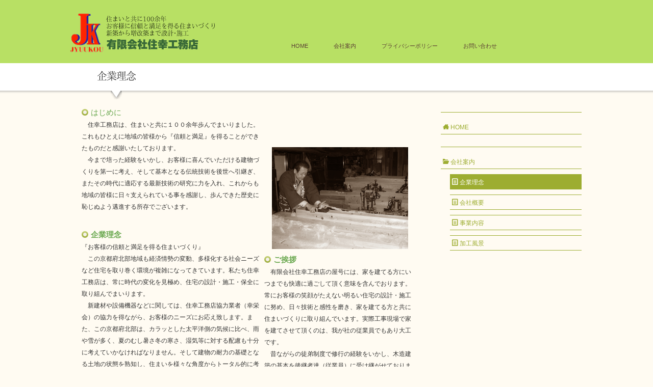

--- FILE ---
content_type: text/html
request_url: http://jyuukou.co.jp/Profile/profile.html
body_size: 16651
content:
<!DOCTYPE html>
<html lang="ja-JP">
<head>
<meta http-equiv="X-UA-Compatible" content="IE=EmulateIE10" />
<meta http-equiv="content-type" content="text/html; charset=UTF-8" />

<meta name="robots" content="index" />
<meta name="keywords" content="住幸工務店, 京都府舞鶴市の工務店, 福井県高浜町の工務店, 宮津市の工務店, 綾部市の工務店, 福知山市の工務店, 京都北部の工務店, 舞鶴市のリフォーム会社, 現場ブログ,工事現場進捗状況報告,地域密着工務店, 新築, 増改築, 大工育成塾受入工務店, HPシステム加盟店, エコ省エネ住宅, ローコスト住宅, 木造軸組工法, フリープラン住宅, 高断熱・高気密・高耐震住宅, オール電化住宅" />
<meta name="description" content="住まいと共に100余年 お客様に信頼と満足を得る住まいづくり 新築から増改築まで設計・施工 有限会社住幸工務店 京都府舞鶴市字京田373番地 TEL0773-76-4569" />



<meta property="og:title" content="会社案内" />
<meta property="og:type" content="website" />
<meta property="og:image" content="http:///bdflashinfo/thumbnail.png" />
<meta property="og:url" content="http://Profile/profile.html" />
<meta property="og:site_name" content="有限会社住幸工務店" />
<meta property="og:description" content="住まいと共に100余年 お客様に信頼と満足を得る住まいづくり 新築から増改築まで設計・施工 有限会社住幸工務店 京都府舞鶴市字京田373番地 TEL0773-76-4569" />

<link rel="canonical" href="http://Profile/profile.html" />

<title>会社案内</title>

<link rel="stylesheet" type="text/css" href="../_module/layout/style.css" id="layout-css" />
<link rel="stylesheet" type="text/css" href="../_module/layout/_else.css" id="options-css" />
<link rel="stylesheet" type="text/css" href="../_module/theme/default08/style.css" id="theme-css" />
<link rel="stylesheet" type="text/css" href="profile.css?1599208838035c0100" id="page-css" />


<script type="text/javascript" src="../_module/js/script.js?rs=0,l=1,t=default08,f=g,fs=m,c=026a" charset="utf-8" id="script-js"></script>
<script type="text/javascript">
<!--
var bdCssNames = {"area":["_cssskin/_area_side_a.css", "_cssskin/_area_billboard.css", "_cssskin/_area_main.css", "_cssskin/_area_header.css", "_cssskin/_area_side_b.css", "_cssskin/_area_footer.css"],
"block":["_cssskin/_block_footer.css", "_cssskin/_block_header.css", "_cssskin/_block_side_a.css", "_cssskin/_block_side_b.css", "_cssskin/_block_main_about.css", "_cssskin/_block_billboard.css"]}
//-->
</script>
<!-- custom_tags_start -->
<script type="text/javascript">
</script>
<!-- custom_tags_end -->

<!-- analytics_tags_position -->
</head>
<body id="L02" class="ML00" data-type="bind">
<div id="page" class="thunder-bg"><div class="wind-bg">
<noscript><div id="no-script"><img src="../_module/js/parts/noscript.gif" width="600" height="30" alt="Enable JavaScript in your browser. このウェブサイトはJavaScriptをオンにしてご覧下さい。" /><br /></div></noscript>

<div id="area-header" class="area noskin cssskin-_area_header" data-float="false"><div class="wrap">
<div class="atl"></div><div class="atr"></div><div class="atc"></div><div class="amm"><div class="aml"></div><div class="amr"></div><div class="amc">
<div id="bk1267" class="block asymm cssskin-_block_header bd-sm-expert"><div class="wider-2"><div class="simple skin-1 type-1"><div class="lhm">
<div class="column set-l">
<p><span class="img  noborder"><a href="../index.html" data-pid="122"><img src="../_src/4046/sign.png" width="330" height="108" alt="Larutan"/></a></span></p></div>
<div class="column set-r">
<div class="menuh" data-template="menufBlue">





<div class="menu-b"><ul class="none"><li class="li1 top"><a href="../index.html" data-pid="122" class="mn1">HOME</a></li><li class="li1 "><a href="profile.html" data-mypid="123" class="mn1 cr">会社案内</a></li><li class="li1 "><a href="../Others/policy.html" data-pid="209" class="mn1">プライバシーポリシー</a></li><li class="li1 "><a href="mailto:jyuukou@deluxe.ocn.ne.jp" class="mn1">お問い合わせ</a></li><li class="li1 btm"><span class="mn1 nolink">　　　　　　　　　　　</span></li></ul></div></div>
</div></div></div></div></div>
</div></div><div class="abl"></div><div class="abr"></div><div class="abc"></div></div></div>

<div id="area-billboard" class="area noskin cssskin-_area_billboard"><div class="wrap">
<div class="atl"></div><div class="atr"></div><div class="atc"></div><div class="amm"><div class="aml"></div><div class="amr"></div><div class="amc">
<div id="bk1268" class="block plain cssskin-_block_billboard bd-sm-expert"><div class="col-2"><div class="simple skin-1 type-1"><div class="lhm">
<div class="column set-1">
<p><span class="img"><img src="../_src/2810/sign.png" width="300" height="71" alt="ラルタンについて"/></span></p></div>
</div></div></div></div>
</div></div><div class="abl"></div><div class="abr"></div><div class="abc"></div></div></div>

<div id="area-contents" class="area noskin"><div class="wrap">
<div class="atl"></div><div class="atr"></div><div class="atc"></div><div class="amm"><div class="aml c-aml"></div><div class="amr c-amr"></div><div class="amc c-amc">

<div id="main-group"><div class="core">
<div id="area-main" class="area noskin cssskin-_area_main"><div class="wrap">
<div class="atl"></div><div class="atr"></div><div class="atc"></div><div class="amm"><div class="aml"></div><div class="amr"></div><div class="amc">
<div id="bk1269" class="block asymm cssskin-_block_main_about bd-sm-expert"><div class="widel-2 color"><div class="simple skin-9 type-1"><div class="lhm">
<div class="column set-l">
<h4><span style="color:#6aa84f;" class="fsize_l">はじめに</span></h4>
<p><span class="fsize_s">　住幸工務店は、住まいと共に１００余年歩んでまいりました。これもひとえに地域の皆様から『信頼と満足』を得ることができたものだと感謝いたしております。</span><br/><span class="fsize_s">　今まで培った経験をいかし、お客様に喜んでいただける建物づくりを第一に考え、そして基本となる伝統技術を後世へ引継ぎ、またその時代に適応する最新技術の研究に力を入れ、これからも地域の皆様に日々支えられている事を感謝し、歩んできた歴史に恥じぬよう邁進する所存でございます。</span><br/><br/></p>


<h4><span style="color:#6aa84f;" class="fsize_l"><strong>企業理念</strong></span></h4>
<p><span class="fsize_s">『お客様の信頼と満足を得る住まいづくり』</span><br/><span class="fsize_s">　この京都府北部地域も経済情勢の変動、多様化する社会ニーズなど住宅を取り巻く環境が複雑になってきています。私たち住幸工務店は、常に時代の変化を見極め、住宅の設計・施工・保全に取り組んでまいります。</span><br/><span class="fsize_s">　新建材や設備機器などに関しては、住幸工務店協力業者（幸栄会）の協力を得ながら、お客様のニーズにお応え致します。また、この京都府北部は、カラッとした太平洋側の気候に比べ、雨や雪が多く、夏のむし暑さ冬の寒さ、湿気等に対する配慮も十分に考えていかなければなりません。そして建物の耐力の基礎となる土地の状態を熟知し、住まいを様々な角度からトータル的に考え、快適・安全に暮らせる住まいづくりの追求が大切だと考えます。</span><br/><span class="fsize_s">　そういった知識をベースに地域の皆様に信頼と満足を得る住まいづくりに取り組んでまいる所存です。</span><br/><br/></p>




</div>
<div class="column set-r"><p><br/><br/><br/></p>



<p class="ac"><span class="img"><img src="../_src/2811/boss.gif" width="267" height="200" alt=""/></span></p>
<h4><span style="color:#6aa84f;" class="fsize_l"><strong>ご挨拶</strong></span></h4>
<p><span class="fsize_s">　有限会社住幸工務店の屋号には、家を建てる方にいつまでも快適に過ごして頂く意味を含んでおります。常にお客様の笑顔がたえない明るい住宅の設計・施工に努め、日々技術と感性を磨き、家を建てる方と共に住まいづくりに取り組んでいます。実際工事現場で家を建てさせて頂くのは、我が社の従業員でもあり大工です。</span><br/><span class="fsize_s">　昔ながらの徒弟制度で修行の経験をいかし、木造建築の基本を後継者達（従業員）に受け継がせております。若い従業員も細部に至るまで気を遣い丁寧な仕事が出来るようになり、良い従業員（大工職人）に育っています。また、『国家プロジェクト大工育成塾』塾生受け入れ工務店として、若い担い手の育成にも積極的に努めております。私たち住幸工務店は、快適に暮らせる住宅環境のご提案から見積・設計・施工まで一貫した安心の住まいづくりに努めております。</span><br/><br/><br/></p>



</div></div></div></div></div>
</div></div><div class="abl"></div><div class="abr"></div><div class="abc"></div></div></div></div>

<div id="area-side-b" class="area noskin side-group cssskin-_area_side_b" data-float="false"><div class="wrap">
<div class="atl"></div><div class="atr"></div><div class="atc"></div><div class="amm"><div class="aml"></div><div class="amr"></div><div class="amc">

</div></div><div class="abl"></div><div class="abr"></div><div class="abc"></div></div></div></div>

<div id="area-side-a" class="area noskin side-group cssskin-_area_side_a" data-float="false"><div class="wrap">
<div class="atl"></div><div class="atr"></div><div class="atc"></div><div class="amm"><div class="aml"></div><div class="amr"></div><div class="amc">
<div id="bk1270" class="block plain cssskin-_block_side_a bd-sm-expert"><div class="col-1 color"><div class="simple skin-9 type-1"><div class="lhm mgn">
<div class="column set-1">
<div class="menuv">




<div class="menu-a"><ul class="none"><li class="li1"><span style="color:#000000; font-size:small;"><span style="color:#000000; font-size:small;"><a href="../index.html" data-pid="122" class="mn1"><span class="bindicon-home3"></span> HOME</a></span></span></li><li class="li1"><span style="color:#000000; font-size:small;"><span style="color:#000000; font-size:small;"><a href="#" class="mn1"></a></span></span></li><li class="li1"><span style="font-size:small;"><a href="#" class="mn1"><span class="bindicon-folder-open"></span> 会社案内</a></span><ul class="none">
<li class="li2"><a href="#" class="mn2"></a></li>
<li class="li2"><span style="font-size:small;"><a href="profile.html" data-mypid="123" class="mn2 cr"><span class="bindicon-file-text"></span> 企業理念</a></span></li>
<li class="li2"><span style="font-size:small;"><a href="#" class="mn2"></a></span></li>
<li class="li2"><span style="font-size:small;"><a href="../Profile/profile_2.html" data-pid="124" class="mn2"><span class="bindicon-file-text"></span> 会社概要</a></span></li>
<li class="li2"><span style="font-size:small;"><a href="#" class="mn2"></a></span></li>
<li class="li2"><span style="font-size:small;"><a href="../Profile/profile_3.html" data-pid="125" class="mn2"><span class="bindicon-file-text"></span> 事業内容</a></span></li>
<li class="li2"><span style="font-size:small;"><a href="#" class="mn2"></a></span></li>
<li class="li2"><span style="font-size:small;"><a href="../Profile/kakou.html" data-pid="126" class="mn2"><span class="bindicon-file-text"></span> 加工風景</a></span></li>
</ul></li></ul></div></div>
</div>
</div></div></div></div>
</div></div><div class="abl"></div><div class="abr"></div><div class="abc"></div></div></div>

</div></div><div class="abl"></div><div class="abr"></div><div class="abc"></div></div></div>
<div id="blank-footer"></div>
</div></div>

<div id="area-footer" class="area noskin cssskin-_area_footer" data-float="false"><div class="wrap">
<div class="atl"></div><div class="atr"></div><div class="atc"></div><div class="amm"><div class="aml"></div><div class="amr"></div><div class="amc">
<div id="bk1272" class="block plain cssskin-_block_footer bd-sm-expert"><div class="col-5"><div class="simple skin-1 type-1"><div class="lhn">
<div class="column set-1">
<ul class="none">
<li><span style="color:#274e13;"><a href="profile.html" data-mypid="123">会社案内</a></span></li>
<li><span style="color:#274e13;"><a href="../Profile/profile_2.html" data-pid="124">会社概要</a></span></li>
<li><span style="color:#274e13;"><a href="../Profile/profile_3.html" data-pid="125">事業内容</a></span></li>
<li><span style="color:#274e13;"><a href="../Profile/kakou.html" data-pid="126">加工風景</a></span></li>
</ul>
</div>
<div class="column set-2">
<ul class="none">
<li><span style="color:#274e13;"><a href="../Sekou/sekoujirei_g.html" data-pid="127">施工事例【外観】</a></span></li>
<li><span style="color:#274e13;"><a href="../Sekou/sekoujirei_n01.html" data-pid="128">施工事例【内観】</a></span></li>
<li><span style="color:#274e13;"><a href="../Sekou/sekoujirei_t01.html" data-pid="178">施工事例【店舗】</a></span></li>
<li><span style="color:#274e13;"><a href="../Sekou_s/sekoujirei_s.html" data-pid="187">施工事例【その他】</a></span></li>
<li><span style="color:#274e13;"><a href="../kominka/kominka00.html" data-pid="181">古民家再生</a></span></li>
</ul>
</div><div class="column set-3">
<ul class="none">
<li><span style="color:#274e13;"><a href="../Technology1/hpsystem.html" data-pid="196">HPSYSTEMの家 技術と工法</a></span></li>
<li><span style="color:#274e13;"><a href="../Technology2/jibanc.html" data-pid="200">地盤調査</a></span></li>
<li><span style="color:#274e13;"><a href="../Technology2/jiban.html" data-pid="201">地盤改良工事</a></span></li>
<li><span style="color:#274e13;"><a href="../Technology2/kiso.html" data-pid="202">基礎工事</a></span></li>
<li><span style="color:#274e13;"><a href="../Technology2/tatekata.html" data-pid="203">建方ご紹介</a></span></li>
<li><span style="color:#274e13;"><a href="../Technology2/jichinsai.html" data-pid="204">地鎮祭風景</a></span></li>
</ul>
</div><div class="column set-4">
<ul class="none">
<li><span style="color:#274e13;"><a href="../Others/ikusei.html" data-pid="208">国家プロジェクト 大工育成塾</a></span></li>
<li><span style="color:#274e13;"><a href="../Others/eco.html" data-pid="207">京都府産木材認定制度</a></span></li>
<li><span style="color:#274e13;"><a href="../Others/myhome.html" data-pid="205">マイホームできるまでの流れ</a></span></li>
<li><span style="color:#274e13;"><a href="http://jyuukou.co.jp/wordpress" onclick="popup(this.href,this.target,1200,800,1);return false;">工事中現場ご紹介</a></span></li>
</ul>
</div><div class="column set-5">
<ul class="none">
<li><span style="color:#274e13;"><a href="../Others/event01.html" data-pid="206">水廻りわいわいフェア</a></span></li>
<li><span style="color:#274e13;"><a href="../Others/policy.html" data-pid="209">プライバシーポリシー</a></span></li>
<li><span style="color:#274e13;"><a href="mailto:jyuukou@deluxe.ocn.ne.jp">お問い合わせ</a></span></li>
</ul>
</div></div></div></div></div><div id="bk1273" class="block plain cssskin-_block_footer bd-sm-expert"><div class="col-2"><div class="simple skin-1 type-1"><div class="lhm">
<div class="column set-1">
<p><span class="img  noborder"><a href="../index.html" data-pid="122"><img src="../_src/4042/sign.png" width="380" height="25" alt="Larutan"/></a></span><br/><span class="img  noborder"><a href="../index.html" data-pid="122"><img src="../_src/4044/sign.png" width="500" height="18" alt="Larutan"/></a></span></p>
</div>
<div class="column set-2">
<p class="ar"><span class="min"><span class="img  noborder"><a href="../index.html" data-pid="122"><img src="../_src/4045/sign.png" width="400" height="25" alt="Larutan"/></a></span></span><br/><span class="min"><span class="img  noborder"><a href="../index.html" data-pid="122"><img src="../_src/4043/sign.png" width="368" height="18" alt="Larutan"/></a></span></span></p>

</div></div></div></div></div>
</div></div><div class="abl"></div><div class="abr"></div><div class="abc"></div></div></div>
</body>
</html>

--- FILE ---
content_type: text/css
request_url: http://jyuukou.co.jp/Profile/profile.css?1599208838035c0100
body_size: 2851
content:
@charset "utf-8";
/* page setting
--------------------------------------------------------- */
@import '../_cnskin/026a/css/style.css';

#L01 #area-header.noskin,#L02 #area-header.noskin,#L03 #area-header.noskin,#L07 #area-header.noskin,#L08 #area-header.noskin	{ width:1020px;}
#L01 #area-header,#L02 #area-header,#L03 #area-header,#L07 #area-header,#L08 #area-header	{ width:1036px;}
#L01 #area-billboard.noskin,#L02 #area-billboard.noskin,#L03 #area-billboard.noskin,#L07 #area-billboard.noskin,#L08 #area-billboard.noskin	{ width:1020px;}
#L01 #area-billboard,#L02 #area-billboard,#L03 #area-billboard,#L07 #area-billboard,#L08 #area-billboard	{ width:1036px;}
#L01 #area-contents.noskin,#L02 #area-contents.noskin,#L03 #area-contents.noskin,#L07 #area-contents.noskin,#L08 #area-contents.noskin	{ width:1020px;}
#L01 #area-contents,#L02 #area-contents,#L03 #area-contents,#L07 #area-contents,#L08 #area-contents	{ width:1036px;}
#L02 #area-main,#L03 #area-main,#L07 #area-main,#L08 #area-main	{ width:70%;}
#L02 #area-side-a,#L03 #area-side-a,#L07 #area-side-a,#L08 #area-side-a	{ width:29%;}
#L01 #area-footer.noskin,#L02 #area-footer.noskin,#L03 #area-footer.noskin,#L07 #area-footer.noskin,#L08 #area-footer.noskin	{ width:1020px;}
#L01 #area-footer,#L02 #area-footer,#L03 #area-footer,#L07 #area-footer,#L08 #area-footer	{ width:1036px;}

#L04	{ width:1020px; margin:0 auto;}
#L04 #area-contents	{ width:auto;}
#L04 #main-group	{ width:100%; margin-left:-240px;}
#L04 #area-main	{ margin-left:250px;}
#L04 #area-side-a	{ width:240px;}

#L05	{ width:1020px; margin:0 auto;}
#L05 #area-contents	{ width:auto;}
#L05 #main-group	{ width:100%; margin-left:-240px;}
#L05 #main-group .core	{ width:100%; margin-right:-240px;}
#L05 #area-main	{ margin-left:250px; margin-right:250px;}
#L05 #area-side-a	{ width:240px;}
#L05 #area-side-b	{ width:240px;}

#L06	{ width:1020px; margin:0 auto;}
#L06 #area-contents	{ width:auto;}
#L06 #main-group	{ width:100%; margin-right:-240px;}
#L06 #area-main { margin-right:250px;}
#L06 #area-side-a	{ width:240px;}

body { background: #FFFBF2; }
#area-header { background: #B8E064; }
#area-billboard { background: url(../_src/2813/billboard_bg.png) repeat-x left bottom; }


#bk1267 h1, #bk1267 h2, #bk1267 h3, #bk1267 h4, #bk1267 p, #bk1267 p.lead, #bk1267 blockquote, #bk1267 address, #bk1267 li, #bk1267 th, #bk1267 td { line-height:0; }
#bk1267 div.lhm { padding-left: 0px; padding-top: 0px; padding-right: 0px; padding-bottom: 0px;  } 
#bk1269 div.lhm { padding-left: 30px; padding-top: 0px; padding-right: 30px; padding-bottom: 50px;  } 
#bk1272 div.lhn { padding-left: 15px; padding-top: 4px; padding-right: 0px; padding-bottom: 12px;  } 
#bk1273 h1, #bk1273 h2, #bk1273 h3, #bk1273 h4, #bk1273 p, #bk1273 p.lead, #bk1273 blockquote, #bk1273 address, #bk1273 li, #bk1273 th, #bk1273 td { line-height:0; }



--- FILE ---
content_type: text/css
request_url: http://jyuukou.co.jp/_module/layout/printlayout.css
body_size: 1445
content:
@charset "utf-8";
/* printlayout.css　
--------------------------------------------------------- */
@media print	{
	#bind-print-note	{ display:none;}
	#area-print	{ margin:0 auto; padding:0;}
}

#bind-print-note	{
	margin-bottom:20px;
	background:#EEE;
	font-size:80%;
	text-align:center;
}
#bind-print-note form	{
	margin:0 auto;
	padding:10px 20px;
	text-align:left;
}
#bind-print-note input	{ padding:0 5px; font-size:12px; letter-spacing:1px;}
#bind-print-note p	{ text-align:right;}
#no-script	{ margin:0 0 10px 0; text-align:center;}

#area-print #area-header,
#area-print #area-billboard,
#area-print #area-contents,
#area-print #area-main,
#area-print #area-side-a,
#area-print #area-side-b,
#area-print #area-footer	{ position:static; float:none;}
#area-print #blank-footer	{ display:none;}

#area-print	{ margin:0 auto; font-size:90%;}
#area-print #page-title	{ display:block; padding:5px 10px; text-align:right;}
#area-print #page-title span	{ font-weight:normal;}

#area-print .table	{ width:100%;}
#area-print td	{ vertical-align:top;}
*:first-child+html .album .mm,
*:first-child+html .album .mc,
*:first-child+html .album .bindzoom	{ position:static;}

#area-print .menuh .li1	{ margin-right:10px;}
#area-print h2,#area-print h3,#area-print h4,#area-print p,#area-print blockquote,#area-print address	{ padding-bottom:5px;}

#area-print .wind-bg	{ padding-top:0;  background:none;}

#area-print .frill img	{ padding:0; border:0;}

--- FILE ---
content_type: text/css
request_url: http://jyuukou.co.jp/_cnskin/026a/css/theme.css
body_size: 32262
content:
@charset "utf-8";
/* theme setting
--------------------------------------------------------- */

/* ---------- areaframe ---------- */
/*(areaframe-4)*/
.areaframe-4 .atl,.area .areaframe-4 .atl	{ background-image:url(src/areaskin/af4.gif);}	.areaframe-4 .atr,.area .areaframe-4 .atr	{ background-image:url(src/areaskin/af4.gif);}
.areaframe-4 .abl,.area .areaframe-4 .abl	{ background-image:url(src/areaskin/af4.gif);}	.areaframe-4 .abr,.area .areaframe-4 .abr	{ background-image:url(src/areaskin/af4.gif);}
.areaframe-4 .atc,.area .areaframe-4 .atc	{ background-image:url(src/areaskin/af4.gif);}	.areaframe-4 .abc,.area .areaframe-4 .abc	{ background-image:url(src/areaskin/af4.gif);}
.areaframe-4 .aml,.area .areaframe-4 .aml	{ background-image:url(src/areaskin/af4.gif);}	.areaframe-4 .amr,.area .areaframe-4 .amr	{ background-image:url(src/areaskin/af4.gif);}
.areaframe-4 .amc,.area .areaframe-4 .amc	{ background-image:url(src/areaskin/af4.gif);}
/*(areaframe-8)*/
.areaframe-8 .atl,.area .areaframe-8 .atl	{ background-image:url(src/areaskin/af8.gif);}	.areaframe-8 .atr,.area .areaframe-8 .atr	{ background-image:url(src/areaskin/af8.gif);}
.areaframe-8 .abl,.area .areaframe-8 .abl	{ background-image:url(src/areaskin/af8.gif);}	.areaframe-8 .abr,.area .areaframe-8 .abr	{ background-image:url(src/areaskin/af8.gif);}
.areaframe-8 .atc,.area .areaframe-8 .atc	{ background-image:url(src/areaskin/af8.gif);}	.areaframe-8 .abc,.area .areaframe-8 .abc	{ background-image:url(src/areaskin/af8.gif);}
.areaframe-8 .aml,.area .areaframe-8 .aml	{ background-image:url(src/areaskin/af8.gif);}	.areaframe-8 .amr,.area .areaframe-8 .amr	{ background-image:url(src/areaskin/af8.gif);}
.areaframe-8 .amc,.area .areaframe-8 .amc	{ background-image:url(src/areaskin/af8.gif);}

/* ---------- blockframe ---------- */
.frame-1,.frame-2,.frame-3 { margin-bottom:5px;}
.framed .mgn .bmc	{ padding-top:8px; padding-left:10px; padding-right:10px;}
/*(frame-1.#FFF)*/
.type-1 .frame-1 .btl	{ background-image:none;}	.type-1 .frame-1 .btr	{ background-image:none;}
.type-1 .frame-1 .bbl	{ background-image:none;}	.type-1 .frame-1 .bbr	{ background-image:none;}
.type-1 .frame-1 .btc	{ background-image:none;}	.type-1 .frame-1 .bbc	{ background-image:none;}
.type-1 .frame-1 .bml	{ background-image:none;}	.type-1 .frame-1 .bmr	{ background-image:none;}
.type-1 .frame-1 .bmc	{ background-image:none;}
.type-1 .frame-1	{ border:1px solid #E7E7E7;}
/*(frame-1.#000)*/
.type-2 .frame-1 .btl	{ background-image:none;}	.type-2 .frame-1 .btr	{ background-image:none;}
.type-2 .frame-1 .bbl	{ background-image:none;}	.type-2 .frame-1 .bbr	{ background-image:none;}
.type-2 .frame-1 .btc	{ background-image:none;}	.type-2 .frame-1 .bbc	{ background-image:none;}
.type-2 .frame-1 .bml	{ background-image:none;}	.type-2 .frame-1 .bmr	{ background-image:none;}
.type-2 .frame-1 .bmc	{ background-image:none;}
.type-2 .frame-1	{ border:1px solid #202020;}

/*(frame-2.#FFF)*/
.type-1 .frame-2 .btl	{ background-image:url(src/blockskin/share/1_bf2.png);}	.type-1 .frame-2 .btr	{ background-image:url(src/blockskin/share/1_bf2.png);}
.type-1 .frame-2 .bbl	{ background-image:url(src/blockskin/share/1_bf2.png);}	.type-1 .frame-2 .bbr	{ background-image:url(src/blockskin/share/1_bf2.png);}
.type-1 .frame-2 .btc	{ background-image:url(src/blockskin/share/1_bf2.png);}	.type-1 .frame-2 .bbc	{ background-image:url(src/blockskin/share/1_bf2.png);}
.type-1 .frame-2 .bml	{ background-image:url(src/blockskin/share/1_bf2.png);}	.type-1 .frame-2 .bmr	{ background-image:url(src/blockskin/share/1_bf2.png);}
.type-1 .frame-2 .bmc	{ background-image:url(src/blockskin/share/1_bf2.png);}
/*(frame-2.#000)*/
.type-2 .frame-2 .btl	{ background-image:url(src/blockskin/share/2_bf2.png);}	.type-2 .frame-2 .btr	{ background-image:url(src/blockskin/share/2_bf2.png);}
.type-2 .frame-2 .bbl	{ background-image:url(src/blockskin/share/2_bf2.png);}	.type-2 .frame-2 .bbr	{ background-image:url(src/blockskin/share/2_bf2.png);}
.type-2 .frame-2 .btc	{ background-image:url(src/blockskin/share/2_bf2.png);}	.type-2 .frame-2 .bbc	{ background-image:url(src/blockskin/share/2_bf2.png);}
.type-2 .frame-2 .bml	{ background-image:url(src/blockskin/share/2_bf2.png);}	.type-2 .frame-2 .bmr	{ background-image:url(src/blockskin/share/2_bf2.png);}
.type-2 .frame-2 .bmc	{ background-image:url(src/blockskin/share/2_bf2.png);}

/*(frame-3.#FFF)*/
.type-1 .frame-3 .btl	{ background-image:url(src/blockskin/share/1_bf3.gif);}	.type-1 .frame-3 .btr	{ background-image:url(src/blockskin/share/1_bf3.gif);}
.type-1 .frame-3 .bbl	{ background-image:url(src/blockskin/share/1_bf3.gif);}	.type-1 .frame-3 .bbr	{ background-image:url(src/blockskin/share/1_bf3.gif);}
.type-1 .frame-3 .btc	{ background-image:url(src/blockskin/share/1_bf3.gif);}	.type-1 .frame-3 .bbc	{ background-image:url(src/blockskin/share/1_bf3.gif);}
.type-1 .frame-3 .bml	{ background:#F1F1F1 url(src/blockskin/share/1_bf3.gif);}	.type-1 .frame-3 .bmr	{ background:#F1F1F1 url(src/blockskin/share/1_bf3.gif);}
.type-1 .frame-3 .bmc	{ background:#F1F1F1 url(src/blockskin/share/1_bf3.gif);}
/*(frame-3.#000)*/
.type-2 .frame-3 .btl	{ background-image:url(src/blockskin/share/2_bf3.gif);}	.type-2 .frame-3 .btr	{ background-image:url(src/blockskin/share/2_bf3.gif);}
.type-2 .frame-3 .bbl	{ background-image:url(src/blockskin/share/2_bf3.gif);}	.type-2 .frame-3 .bbr	{ background-image:url(src/blockskin/share/2_bf3.gif);}
.type-2 .frame-3 .btc	{ background-image:url(src/blockskin/share/2_bf3.gif);}	.type-2 .frame-3 .bbc	{ background-image:url(src/blockskin/share/2_bf3.gif);}
.type-2 .frame-3 .bml	{ background:#F1F1F1 url(src/blockskin/share/2_bf3.gif);}	.type-2 .frame-3 .bmr	{ background:#F1F1F1 url(src/blockskin/share/2_bf3.gif);}
.type-2 .frame-3 .bmc	{ background:#F1F1F1 url(src/blockskin/share/2_bf3.gif);}

/* ---------- pageparts ---------- */
/* :moviebutton */
/*(#FFF)*/
.type-1 a.movieButton	{ margin-bottom:5px; padding:10px 0 10px 10px; border:0; background:url(src/blockskin/share/1_ic_bdmovie_l.png) no-repeat;}
.type-1 a.movieButton span	{ padding:10px 15px 10px 5px; background:url(src/blockskin/share/1_ic_bdmovie_r.png) no-repeat right top; color:#FFF; font-weight:normal;}
.type-1 a.movieButton:hover	{ background:url(src/blockskin/share/1_ic_bdmovie_l_on.png) no-repeat;}
.type-1 a.movieButton:hover span	{ background:url(src/blockskin/share/1_ic_bdmovie_r_on.png) no-repeat right top; color:#FFF;}
*:first-child+html .type-1 a.movieButton	{ padding:0 0 10px 0;}/*forIE7*/
*:first-child+html .type-1 a.movieButton span	{ margin:0 0 0 10px;}
/*(#000)*/
.type-2 a.movieButton	{ margin-bottom:5px; padding:10px 0 10px 10px; border:0; background:url(src/blockskin/share/1_ic_bdmovie_l.png) no-repeat;}
.type-2 a.movieButton span	{ padding:10px 15px 10px 5px; background:url(src/blockskin/share/1_ic_bdmovie_r.png) no-repeat right top; color:#FFF; font-weight:normal;}
.type-2 a.movieButton:hover	{ background:url(src/blockskin/share/1_ic_bdmovie_l_on.png) no-repeat;}
.type-2 a.movieButton:hover span	{ background:url(src/blockskin/share/1_ic_bdmovie_r_on.png) no-repeat right top; color:#FFF;}
*:first-child+html .type-2 a.movieButton	{ padding:0 0 10px 0;}/*forIE7*/
*:first-child+html .type-2 a.movieButton span	{ margin:0 0 0 10px;}

/* :bdset-2 */
/*(#FFF)*/
.type-1 .bdset-2 .bdprint a,.type-1 .bdset-2 .bdtext a	{ width:44px; height:16px; margin-right:0; border:0; background-color:transparent;}
.type-1 .bdset-2 .bdprint a	{ margin-right:0; background-image:url(src/blockskin/share/1_ic_bdprint2.png);}
.type-1 .bdset-2 .bdtext a.size-l	{ width:18px; margin-right:0; background-image:url(src/blockskin/share/1_ic_bdtext2_l.png);}
.type-1 .bdset-2 .bdtext a.size-m	{ width:18px; margin-right:0; background-image:url(src/blockskin/share/1_ic_bdtext2_m.png);}
.type-1 .bdset-2 .bdtext a.size-s	{ width:18px; margin-right:0; background-image:url(src/blockskin/share/1_ic_bdtext2_s.png);}
.type-1 .bdset-2 .bdprint a:hover	{ background-color:transparent; background-image:url(src/blockskin/share/1_ic_bdprint2_on.png);}
.type-1 .bdset-2 .bdtext a.size-l:hover	{ background-color:transparent; background-image:url(src/blockskin/share/1_ic_bdtext2_l_on.png);}
.type-1 .bdset-2 .bdtext a.size-m:hover	{ background-color:transparent; background-image:url(src/blockskin/share/1_ic_bdtext2_m_on.png);}
.type-1 .bdset-2 .bdtext a.size-s:hover	{ background-color:transparent; background-image:url(src/blockskin/share/1_ic_bdtext2_s_on.png);}
/*(#000)*/
.type-2 .bdset-2 .bdprint a,.type-2 .bdset-2 .bdtext a	{ width:44px; height:16px; margin-right:0; border:0; background-color:transparent;}
.type-2 .bdset-2 .bdprint a	{ margin-right:0; background-image:url(src/blockskin/share/1_ic_bdprint2.png);}
.type-2 .bdset-2 .bdtext a.size-l	{ width:18px; margin-right:0; background-image:url(src/blockskin/share/1_ic_bdtext2_l.png);}
.type-2 .bdset-2 .bdtext a.size-m	{ width:18px; margin-right:0; background-image:url(src/blockskin/share/1_ic_bdtext2_m.png);}
.type-2 .bdset-2 .bdtext a.size-s	{ width:18px; margin-right:0; background-image:url(src/blockskin/share/1_ic_bdtext2_s.png);}
.type-2 .bdset-2 .bdprint a:hover	{ background-color:transparent; background-image:url(src/blockskin/share/1_ic_bdprint2_on.png);}
.type-2 .bdset-2 .bdtext a.size-l:hover	{ background-color:transparent; background-image:url(src/blockskin/share/1_ic_bdtext2_l_on.png);}
.type-2 .bdset-2 .bdtext a.size-m:hover	{ background-color:transparent; background-image:url(src/blockskin/share/1_ic_bdtext2_m_on.png);}
.type-2 .bdset-2 .bdtext a.size-s:hover	{ background-color:transparent; background-image:url(src/blockskin/share/1_ic_bdtext2_s_on.png);}

/* :breadcrumb-1 */
/*(#FFF)*/
.type-1 .breadcrumb-1 a,.type-1 .breadcrumb-1 a:visited	{ display:inline-block; height:15px; padding:2px 5px 2px 10px; background:url(src/blockskin/share/1_ic_breadcrumb.png) no-repeat; border:0; color:#FFF;}
.type-1 .breadcrumb-1 a:hover	{ color:#000;}
.type-1 .breadcrumb-1 em	{ display:inline-block; height:15px; padding:2px 5px 2px 20px; background:url(src/blockskin/share/1_ic_breadcrumb_cr.png) no-repeat; color:#404040;}
.type-1 .breadcrumb-1 span	{ display:none;}
/*(#000)*/
.type-2 .breadcrumb-1 a,.type-2 .breadcrumb-1 a:visited	{ display:inline-block; height:15px; padding:2px 5px 2px 10px; background:url(src/blockskin/share/1_ic_breadcrumb.png) no-repeat; border:0; color:#FFF;}
.type-2 .breadcrumb-1 a:hover	{ color:#000;}
.type-2 .breadcrumb-1 em	{ display:inline-block; height:15px; padding:2px 5px 2px 20px; background:url(src/blockskin/share/1_ic_breadcrumb_cr.png) no-repeat; color:#FFF;}
.type-2 .breadcrumb-1 span	{ display:none;}

/* :link-top */
.link-top,.link-top:hover	{ display:inline-block; height:9px;}/*forSafari3IE7*/
/*(#FFF)*/
.type-1 .link-top,.type-1 .link-top:hover	{ padding-right:52px; border-width:0; background:transparent url(src/blockskin/share/1_ic_linktop.png) no-repeat right top;}
.type-1 .link-top span	{ display:none;}
/*(#000)*/
.type-2 .link-top,.type-2 .link-top:hover	{ padding-right:52px; border-width:0; background:transparent url(src/blockskin/share/1_ic_linktop.png) no-repeat right top;}
.type-2 .link-top span	{ display:none;}

/* :pagenavigation */
/*(#FFF)*/
.type-1 .bdnavi-numbers2	{ display:block; line-height:1;}
.type-1 .bdnavi-numbers2 a,
.type-1 .bdnavi-numbers2 a:visited,
.type-1 .bdnavi-numbers2 a:hover	{ border-bottom:0; background-color:transparent;}
.type-1 .bdnavi-numbers2 span.num	{ padding:0 5px;}
.type-1 .bdnavi-numbers2 span.num span	{ padding:0 0 4px 0; border-bottom:0px solid #5b3f34; background:url(src/blockskin/share/1_ic_bdnavi_cr.png) no-repeat left bottom; color:#404040;}
.type-1 .bdnavi-numbers2 a span.num span	{ padding:0 0 4px 0; border-bottom:0; background:none; color:#404040;}
.type-1 .bdnavi-numbers2 a:hover span.num span	{ padding:0 0 1px 0; border-bottom:1px solid #5b3f34; background:none; color:#404040;}
/*(#000)*/
.type-2 .bdnavi-numbers2	{ display:block; line-height:1;}
.type-2 .bdnavi-numbers2 a,
.type-2 .bdnavi-numbers2 a:visited,
.type-2 .bdnavi-numbers2 a:hover	{ border-bottom:0; background-color:transparent;}
.type-2 .bdnavi-numbers2 span.num	{ padding:0 5px;}
.type-2 .bdnavi-numbers2 span.num span	{ padding:0 0 4px 0; border-bottom:0px solid #5b3f34; background:url(src/blockskin/share/1_ic_bdnavi_cr.png) no-repeat left bottom; color:#FFF;}
.type-2 .bdnavi-numbers2 a span.num span	{ padding:0 0 4px 0; border-bottom:0; background:none; color:#FFF;}
.type-2 .bdnavi-numbers2 a:hover span.num span	{ padding:0 0 1px 0; border-bottom:1px solid #5b3f34; background:none; color:#FFF;}

/* :picture decoration */
/*(#FFF)*/
.type-1 .frill img	{ padding:0 !important; border:1px solid #5b3f34 !important; background:none;}
.type-1 .frill a:hover img	{ padding:0 !important; border-color:#D0D0D0 !important;}
/*(#000)*/
.type-2 .frill img	{ padding:0; border:1px solid #5b3f34 !important; background:none;}
.type-2 .frill a:hover img	{ padding:0 !important; border-color:#4E4E4E !important;}

/* ---------- contents ---------- */
/* ---------- skin-1 simple (#FFF) ---------- */
/*(0-1)*/
.skin-1 a	{ border-bottom:none; color:#5b3f34;}
.skin-1 a:visited	{ border-bottom:1px solid #5b3f34; color:#5b3f34;}
.skin-1 a:hover	{ border:0; color:#98d31d; border:0; background-color:transparent;}
.skin-1 span.img a	{ border:0; background:none;}
.skin-1 span.img a:hover,.skin-1 span.img a:hover img	{ border:0; background:#5b3f34;}
.skin-1 p,.skin-1 div.kakomi,.skin-1 blockquote,.skin-1 ul,.skin-1 ol { padding-bottom:16px; color:#404040;}
.skin-1 p,.skin-1 li,.skin-1 .lined dt,.skin-1 .tabular th,.skin-1 .bubble th,.album .skin-1 td.cmc,.album .skin-1 .img .mc	{ color:#5b3f34;}
.skin-1 .affix,.skin-1 .lined .affix	{ color:#666;}
.skin-1 p.lead	{ color:#99d333; font-weight:normal; padding-bottom: 8px;}
/*(0-2)*/
.skin-1 .disc	{ margin:0;}
.skin-1 .disc li,.skin-1 li .disc li	{ padding: 0 0 2%; background:none; list-style-type:none;}
.skin-1 .disc li li	{ padding-left:5px; background:none;}
.skin-1 .none li,.skin-1 li .none li	{ background-image:none;}
/*(0-3)*/
.skin-1 .hr	{ height:0; padding-bottom:16px; background-image:url(src/blockskin/skin-1/hr.gif);}
/*(1)*/
.skin-1 .h2	{ padding-bottom:25px;}
.skin-1 h2	{ padding-bottom:13px; border-bottom:1px solid #dae6c4; color:#5b3f34; font-weight:normal;}
/*(2)*/
.skin-1 .h3	{ padding-bottom:18px;}
.skin-1 h3	{ padding:0; background:none; color:#5b3f34; margin:0;}
.skin-1 h3,.skin-1 h3 a	{ color:#404040; font-weight:normal;}
/*(3)*/
.skin-1 h4	{ padding-bottom:12px; color:#5b3f34; font-weight:bold;}
/*(4)*/
/*(5)*/
.skin-1 .blockquote	{ display:block; margin-left:30px; padding:14px 16px; background:#5b3f34; color:#FFF;}
/*(6)*/
.skin-1 p.kakomi	{ margin-left:30px; padding:14px 16px; border:1px solid #5b3f34; background-color:#FFF;}
/*(7)*/
.skin-1 p.note	{ padding-left:6px; background:url(src/blockskin/skin-1/note.png) no-repeat left 4px; color:#6D6D6D;}
/*(8)*/
.skin-1 address	{ color:#6D6D6D;}
/*(9-1)*/
.skin-1 .lined	{ margin:0; padding: 3% 5% 5%; background-color: #FFF;}
.skin-1 .indent td	{ width:77%;}
.skin-1 .lined dt	{ border-bottom: 0 none; font-weight: normal; padding: 5px 0 0; color: #5b3f34 !important;}
.skin-1 .lined dd	{ padding:3px 0 10px 0; margin-left: 0px; color: #5b3f34 !important;}
.skin-1 .lined .affix	{ margin-top:4px;}
* html .skin-1 .lined dt	{ padding-top:10px; padding-bottom:8px;}
* html .skin-1 .lined dd	{ padding:10px 0;}
* html .skin-1 .lined .affix	{ margin-top:10px; margin-left:15px;}
/*(9-2)*/
.skin-1 .tabular	{ margin:0;}
.skin-1 .tabular .table	{ border-top:1px solid #CECECE; border-left:1px solid #CECECE;}
.skin-1 .tabular th,.skin-1 .tabular td	{ border-right:1px solid #CECECE; border-bottom:1px solid #CECECE; background:#F0F0F0;}
.skin-1 .tabular th	{ padding:10px 15px;}
.skin-1 .tabular td	{ padding-bottom:10px;}
.skin-1 .tabular .balloon	{ margin:10px 15px 0px 15px;}
.skin-1 .tabular .affix	{ margin-left:15px; padding-bottom:0;}
/*(9-3)*/
.skin-1 .bubble	{ margin:0;}
.skin-1 .bubble th	{ padding:2px 0 0; border-width:0; background:none;}
.skin-1 .bubble td	{ padding:2px 0 0; border-width:0;}
.skin-1 .bubble .affix	{ margin-left:8px; padding-bottom:0;}
* html .skin-1 .bubble th	{ background-image:none;}
/*(10)(11)*/
.tab .skin-1 h2	{ background:#FFF; color:#404040;}
.tab .skin-1 h2:hover	{ background:#98d31d; color:#404040;}
.tab .skin-1 .cr h2	{ background:#5b3f34 url(src/blockskin/skin-1/tab_h2_on.png) no-repeat left top; color:#fff;}
.tab .skin-1 .bwrap	{ border-width:0 !important; background-color:#5b3f34;}
.tab .skin-1 .box *	{ color:#FFF;}
.tab .skin-1 .box .kakomi,.tab .skin-1 .box .tabular th,.tab .skin-1 .box .tabular td	{ border-color:#FFF; background:#5b3f34;}
.tab .skin-1 .box h3	{ background-image:none;}

.tab .opt-1 .skin-1 .twrap, .tab .opt-2 .skin-1 .twrap	{ display:block; height:27px; border-right:0px solid #5b3f34;}
.tab .opt-3 .skin-1 .twrap, .tab .opt-4 .skin-1 .twrap	{ display:block; height:27px; border-left:0px solid #5b3f34;}
.tab .opt-1 .skin-1 h2, .tab .opt-2 .skin-1 h2	{ margin:0; padding:7px 20px 6px 20px; border:0px solid #5b3f34; border-width:0px 0 0 0px; font-weight:normal;}
.tab .opt-3 .skin-1 h2, .tab .opt-4 .skin-1 h2	{ margin:0; padding:7px 20px 6px 20px; border:0px solid #5b3f34; border-width:0px 0px 0 0; font-weight:normal;}
.tab .opt-1 .skin-1 .box, .tab .opt-2 .skin-1 .box, .tab .opt-3 .skin-1 .box, .tab .opt-4 .skin-1 .box	{ padding:20px 30px;}

.tab .opt-5 .skin-1 .twrap, .tab .opt-6 .skin-1 .twrap, .tab .opt-7 .skin-1 .twrap, .tab .opt-8 .skin-1 .twrap	{ border-top:0px solid #5b3f34;}
.tab .opt-5 .skin-1 h2, .tab .opt-6 .skin-1 h2	{ margin:0; padding:7px 15px 6px 15px; border-bottom:0px solid #5b3f34; border-width:0 1px 0px 0; font-weight:normal;}
.tab .opt-7 .skin-1 h2, .tab .opt-8 .skin-1 h2	{ margin:0; padding:7px 15px 6px 15px; border-bottom:0px solid #5b3f34; border-width:0 0 0px 1px; font-weight:normal;}
.tab .opt-5 .skin-1 h2:hover, .tab .opt-6 .skin-1 h2:hover	{ background:#98d31d; color:#404040;}
.tab .opt-7 .skin-1 h2:hover, .tab .opt-8 .skin-1 h2:hover	{ background:#98d31d; color:#404040;}
.tab .opt-5 .skin-1 .cr h2,.tab .opt-6 .skin-1 .cr h2,
.tab .opt-7 .skin-1 .cr h2,.tab .opt-8 .skin-1 .cr h2	{ background:#5b3f34 url(src/blockskin/skin-1/tab_h2_on.png) no-repeat left top; color:#FFF;}
.tab .opt-5 .skin-1 .bwrap, .tab .opt-6 .skin-1 .bwrap, .tab .opt-7 .skin-1 .bwrap, .tab .opt-8 .skin-1 .bwrap	{ border:0 !important;} 
.tab .opt-5 .skin-1 .box, .tab .opt-6 .skin-1 .box, .tab .opt-7 .skin-1 .box, .tab .opt-8 .skin-1 .box	{ padding:10px 30px;}
/*(12)*/
.accordion .skin-1 .h2	{ padding-bottom:0;}
.accordion .skin-1 h2	{ padding:7px 20px 5px 20px; border-bottom:1px solid #5b3f34; border-width:0 0 1px 0; background:#FFF; color:#404040; font-weight:normal;}
.accordion .skin-1 h2:hover	{ background:#98d31d; color:#404040;}
.accordion .skin-1 .cr h2	{ border:0; background:#5b3f34 url(src/blockskin/skin-1/tab_h2_on.png) no-repeat left top; color:#FFF;}
.accordion .skin-1 .column	{ border-top:0px solid #5b3f34;}
.accordion .skin-1 .box	{ padding:8px 20px; background:#5b3f34;}
.accordion .skin-1 .box *	{ color:#FFF;}
.accordion .skin-1 .box h3	{ background-image:none;}
.accordion .skin-1 .box p.kakomi	{ color:#404040;}
/*(15-2)*/
.album .skin-1 td.cmc	{ color:#404040;}
.album .skin-1 .cmc span.img a:hover	{ border:0;}
.album .skin-1 .cmc span.img a img	{ padding:2px; background:#D0D0D0;}
.album .skin-1 .cmc span.img a:hover img	{ padding:2px; background:#5b3f34;}



/* ---------- skin-2 simple (#000) ---------- */
/*(0-1)*/
.skin-2 a { border-bottom:none; color:#98d31d;}
.skin-2 a:visited	{ border-bottom:1px solid #5b3f34; color:#5b3f34;}
.skin-2 a:hover	{ border:0; background-color:transparent; border-bottom: none; color: #a1d535;}
.skin-2 span.img a	{ border:0; background:none;}
.skin-2 span.img a:hover,.skin-2 span.img a:hover img	{ border:0; background:#5b3f34;}
.skin-2 p,.skin-2 div.kakomi,.skin-2 blockquote,.skin-2 ul,.skin-2 ol { padding-bottom:16px; color:#E4E4E4;}
.skin-2 p,.skin-2 li,.skin-2 .lined dt,.skin-2 .tabular th,.skin-2 .bubble th,.album .skin-2 td.cmc,.album .skin-2 .img .mc	{ color:#E4E4E4;}
.skin-2 .affix,.skin-2 .lined .affix	{ color:#999;}
.skin-2 p.lead	{ color:#E4E4E4; font-weight:normal; padding-bottom: 8px;}
/*(0-2)*/
.skin-2 .disc	{ margin:0;}
.skin-2 .disc li,.skin-2 li .disc li	{ padding: 0 0 2%; background:none; list-style-type:none;}
.skin-2 .disc li li	{ padding-left:5px; background:none;}
.skin-2 .none li,.skin-2 li .none li	{ background-image:none;}
/*(0-3)*/
.skin-2 .hr	{ height:0; padding-bottom:16px; background-image:url(src/blockskin/skin-2/hr.png);}
/*(1)*/
.skin-2 .h2	{ padding-bottom:25px;}
.skin-2 h2	{ padding-bottom:13px; border-bottom:1px solid #313131; color:#FFF; font-weight:normal;}
/*(2)*/
.skin-2 .h3	{ padding-bottom:18px;}
.skin-2 h3	{ padding:0; background:none; margin:0;}
.skin-2 h3,.skin-2 h3 a	{ color:#CFCFCF; font-weight:normal;}
/*(3)*/
.skin-2 h4	{ padding-bottom:12px; color:#98d31d; font-weight:bold;}
/*(4)*/
/*(5)*/
.skin-2 .blockquote	{ display:block; margin-left:30px; padding:14px 16px; background:#5b3f34; color:#FFF;}
/*(6)*/
.skin-2 p.kakomi	{ margin-left:30px; padding:14px 16px; border:1px solid #5b3f34; background-color:#000;}
/*(7)*/
.skin-2 p.note	{ padding-left:6px; background:url(src/blockskin/skin-2/note.png) no-repeat left 4px; color:#E4E4E4;}
/*(8)*/
.skin-2 address	{ color:#E4E4E4;}
/*(9-1)*/
.skin-2 .lined	{ margin:0; padding: 3% 5% 5%;}
.skin-2 .indent td	{ width:77%;}
.skin-2 .lined dt	{ border-bottom: 0 none; font-weight: normal; padding: 5px 0 0;}
.skin-2 .lined dd	{ padding:3px 0 10px 0; margin-left: 0px;}
.skin-2 .lined .affix	{ margin-top:4px;}
* html .skin-2 .lined dt	{ padding-top:10px; padding-bottom:8px;}
* html .skin-2 .lined dd	{ padding:10px 0;}
* html .skin-2 .lined .affix	{ margin-top:10px; margin-left:15px;}
/*(9-2)*/
.skin-2 .tabular	{ margin:0;}
.skin-2 .tabular .table	{ border-top:1px solid #474747; border-left:1px solid #474747;}
.skin-2 .tabular th,.skin-2 .tabular td	{ border-right:1px solid #474747; border-bottom:1px solid #474747; background:#0A0A0A;}
.skin-2 .tabular th	{ padding:10px 15px;}
.skin-2 .tabular td	{ padding-bottom:10px;}
.skin-2 .tabular .balloon	{ margin:10px 15px 0px 15px;}
.skin-2 .tabular .affix	{ margin-left:15px; padding-bottom:0;}
/*(9-3)*/
.skin-2 .bubble	{ margin:0;}
.skin-2 .bubble th	{ padding:2px 0 0; border-width:0; background:none;}
.skin-2 .bubble td	{ padding:2px 0 0; border-width:0;}
.skin-2 .bubble .affix	{ margin-left:8px; padding-bottom:0;}
* html .skin-2 .bubble th	{ background-image:none;}
/*(10)(11)*/
.tab .skin-2 h2	{ background:#000; color:#FFF;}
.tab .skin-2 h2:hover	{ background:#98d31d; color:#FFF;}
.tab .skin-2 .cr h2	{ background:#5b3f34 url(src/blockskin/skin-1/tab_h2_on.png) no-repeat left top; color:#FFF;}
.tab .skin-2 .bwrap	{ border-width:0 !important; background:none;}

.tab .opt-1 .skin-2 .twrap, .tab .opt-2 .skin-2 .twrap	{ display:block; border:0;}
.tab .opt-3 .skin-2 .twrap, .tab .opt-4 .skin-2 .twrap	{ display:block; border:0;}
.tab .opt-1 .skin-2 h2, .tab .opt-2 .skin-2 h2	{ padding:7px 20px 6px 20px; border:0; font-weight:normal;}
.tab .opt-3 .skin-2 h2, .tab .opt-4 .skin-2 h2	{ padding:7px 20px 6px 20px; border:0; font-weight:normal;}
.tab .opt-1 .skin-2 .box, .tab .opt-2 .skin-2 .box, .tab .opt-3 .skin-2 .box, .tab .opt-4 .skin-2 .box	{ padding:20px 30px; border-top:0px solid #5b3f34;}

.tab .opt-5 .skin-2 h2, .tab .opt-6 .skin-2 h2	{ padding:7px 15px 6px 15px; border:0; font-weight:normal;}
.tab .opt-7 .skin-2 h2, .tab .opt-8 .skin-2 h2	{ padding:7px 15px 6px 15px; border:0; font-weight:normal;}
.tab .opt-5 .skin-2 h2:hover, .tab .opt-6 .skin-2 h2:hover	{ background:#98d31d; color:#FFF;}
.tab .opt-7 .skin-2 h2:hover, .tab .opt-8 .skin-2 h2:hover	{ background:#98d31d; color:#FFF;}
.tab .opt-5 .skin-2 .cr h2,.tab .opt-6 .skin-2 .cr h2,
.tab .opt-7 .skin-2 .cr h2,.tab .opt-8 .skin-2 .cr h2	{ background:#5b3f34 url(src/blockskin/skin-1/tab_h2_on.png) no-repeat left top; color:#FFF;}
.tab .opt-5 .skin-2 .bwrap, .tab .opt-6 .skin-2 .bwrap	{ border-right:1px solid #5b3f34 !important;}
.tab .opt-7 .skin-2 .bwrap, .tab .opt-8 .skin-2 .bwrap	{ border-left:1px solid #5b3f34 !important;} 
.tab .opt-5 .skin-2 .box, .tab .opt-6 .skin-2 .box	{ padding:10px 30px;}
.tab .opt-7 .skin-2 .box, .tab .opt-8 .skin-2 .box	{ padding:10px 30px;}
/*(12)*/
.accordion .skin-2 .h2	{ padding-bottom:0;}
.accordion .skin-2 h2	{ padding:7px 20px 5px 20px; border-bottom:1px solid #5b3f34; background:transparent; color:#FFF; font-weight:normal;}
.accordion .skin-2 h2:hover	{ background:#98d31d; color:#FFF;}
.accordion .skin-2 .cr h2	{ border:0; border-top:0px solid #5b3f34; background:#5b3f34 url(src/blockskin/skin-1/tab_h2_on.png) no-repeat left top; color:#FFF;}
.accordion .skin-2 .box	{ padding:8px 20px; border-bottom:1px solid #5b3f34; background:#000;}
/*(15-2)*/
.album .skin-2 td.cmc	{ color:#E4E4E4;}
.album .skin-2 .cmc span.img a:hover	{ border:0;}
.album .skin-2 .cmc span.img a img	{ padding:2px; background:#4E4E4E;}
.album .skin-2 .cmc span.img a:hover img	{ padding:2px; background:#5b3f34;}


/* ---------- menu ---------- */
/* :menuh */
.menuh ul	{ padding-bottom:0;}
.menuh .menu-b ul { padding-top:60px; float:right;}
.menuh a,.menuh a:visited	{ border-bottom:0;}
/*(13-B.h.#FFF)*/
.type-1 .menuh .menu-b	{ border:0;}
.type-1 .menuh .nolink,.type-1 .menuv .nolink	{ color:#857068;}
.type-1 .menuh .menu-b li	{ padding:30px 0 0 30px; border-width:0;}
.type-1 .menuh .menu-b li.top	{ border:0;}
.type-1 .menuh .menu-b a	{ color:#5b3f34; border:0 none; background-color:transparent;}
.type-1 .menuh .menu-b a:hover	{ background:none; background-color:transparent; border:0 none; color:#98d31d;}
.type-1 .menuh .menu-b .cr,.type-1 .menuh .menu-b .cr:hover	{ background:none; color:#5b3f34;}
.type-1 .menuh .menu-b a,.type-1 .menuh .menu-b .nolink	{ padding:0 5px 0 15px;}
/*(13-B.h.#000)*/
.type-2 .menuh .menu-b	{ border:0; background-image:none; background-color:#000;}
.type-2 .menuh .nolink,.type-2 .menuv .nolink	{ color:#333;}
.type-2 .menuh .menu-b li	{ padding:30px 0 0 30px; border-width:0;}
.type-2 .menuh .menu-b li.top	{ border:0;}
.type-2 .menuh .menu-b a	{ color:#fff; border:0 none; background-color:transparent;}
.type-2 .menuh .menu-b a:hover	{ background:none; background-color:transparent; border:0 none; color:#a1d535;}
.type-2 .menuh .menu-b .cr,.type-2 .menuh .menu-b .cr:hover	{ background:none; color:#5b3f34;}
.type-2 .menuh .menu-b a,.type-2 .menuh .menu-b .nolink	{ padding:0 5px 0 15px;}

/* :menuv */
.menuv ul	{ padding-bottom:0;}
.menuv a,.menuv a:visited	{ border-bottom:0;}
/*(13-B.v.#FFF)*/
.type-1 .menuv .menu-b ul	{ border-top-width:0;}
.type-1 .menuv .menu-b li ul	{ margin:0 0 15px 0;}
.type-1 .menuv .menu-b li ul ul	{ margin:0;}
.type-1 .menuv .menu-b li li	{ padding-left:20px;}
.type-1 .menuv .menu-b .mn1	{ padding:0 0 10px 15px; background:url(src/blockskin/skin-1/yaji.png) no-repeat left 5px; color:#5b3f34;}
.type-1 .menuv .menu-b .mn1:hover	{ padding:0 0 10px 15px; background:url(src/blockskin/skin-1/yaji.png) no-repeat left 5px; color:#a1d535;}
.type-1 .menuv .menu-b .mn2	{ margin-bottom:5px; padding:2px 0 1px 15px; color:#5b3f34; background:url(src/blockskin/skin-1/yaji.png) no-repeat left 5px;}
.type-1 .menuv .menu-b .mn2:hover	{ color:#a1d535; background:url(src/blockskin/skin-1/yaji.png) no-repeat left 5px;}
.type-1 .menuv .menu-b .mn3	{ margin-bottom:5px; padding:2px 0 1px 15px; color:#5b3f34; background:url(src/blockskin/skin-1/yaji.png) no-repeat left 5px;}
.type-1 .menuv .menu-b .mn3:hover	{ color:#a1d535; background:url(src/blockskin/skin-1/yaji.png) no-repeat left 5px;}
.type-1 .menuv .menu-b .mn4	{ margin-bottom:5px; padding:2px 0 1px 15px; color:#5b3f34; background:url(src/blockskin/skin-1/yaji.png) no-repeat left 5px;}
.type-1 .menuv .menu-b .mn4:hover	{ color:#a1d535; background:url(src/blockskin/skin-1/yaji.png) no-repeat left 5px;}
.type-1 .menuv .menu-b .mn1,.type-1 .menuv .menu-b .mn2,.type-1 .menuv .menu-b .mn3,.type-1 .menuv .menu-b .mn4	{ font-weight:normal;}
.type-1 .menuv .menu-b a	{ border-width:0;}
.type-1 .menuv .menu-b .cr,.type-1 .menuv .menu-b .cr:hover	{ border-width:0; background-color:transparent; color:#5b3f34; background:url(src/blockskin/skin-1/yaji.png) no-repeat left 5px;}
.type-1 .menuv .menu-b .li1 .nolink,.type-1 .menuv .menu-b .li1 .nolink:hover	{ border-width:0; background:url(src/blockskin/skin-1/yaji.png) no-repeat left 5px;; color:#BABABA;}
.type-1 .menuv .menu-b .li1 .cr,
.type-1 .menuv .menu-b .li1 .cr:hover	{ background:url(src/blockskin/skin-1/yaji.png) no-repeat left 5px !important;}
.type-1 .menuv .menu-b .li2 .nolink,
.type-1 .menuv .menu-b .li2 .nolink:hover,
.type-1 .menuv .menu-b .li2 .cr,
.type-1 .menuv .menu-b .li2 .cr:hover	{ background:url(src/blockskin/skin-1/yaji.png) no-repeat left 5px !important;}
/*(13-B.v.#000)*/
.type-2 .menuv .menu-b ul	{ border-top-width:0;}
.type-2 .menuv .menu-b li ul	{ margin:0 0 15px 0;}
.type-2 .menuv .menu-b li ul ul	{ margin:0;}
.type-2 .menuv .menu-b li li	{ padding-left:20px;}
.type-2 .menuv .menu-b .mn1	{ padding:0 0 10px 15px; background:url(src/blockskin/skin-1/yaji.png) no-repeat left 5px; color:#BABABA;}
.type-2 .menuv .menu-b .mn1:hover	{ background:url(src/blockskin/skin-1/yaji.png) no-repeat left 5px; color:#a1d535;}
.type-2 .menuv .menu-b .mn2	{ margin-bottom:5px; padding:2px 0 1px 15px; color:#BABABA; background:url(src/blockskin/skin-1/yaji.png) no-repeat left 5px;}
.type-2 .menuv .menu-b .mn2:hover	{ color:#a1d535; background:url(src/blockskin/skin-1/yaji.png) no-repeat left 5px;}
.type-2 .menuv .menu-b .mn3	{ margin-bottom:5px; padding:2px 0 1px 15px; color:#BABABA; background:url(src/blockskin/skin-1/yaji.png) no-repeat left 5px;}
.type-2 .menuv .menu-b .mn3:hover	{ color:#a1d535; background:url(src/blockskin/skin-1/yaji.png) no-repeat left 5px;}
.type-2 .menuv .menu-b .mn4	{ margin-bottom:5px; padding:2px 0 1px 15px; color:#BABABA; background:url(src/blockskin/skin-1/yaji.png) no-repeat left 5px;}
.type-2 .menuv .menu-b .mn4:hover	{ color:#a1d535; background:url(src/blockskin/skin-1/yaji.png) no-repeat left 5px;}
.type-2 .menuv .menu-b .mn1,.type-2 .menuv .menu-b .mn2,.type-2 .menuv .menu-b .mn3,.type-2 .menuv .menu-b .mn4	{ font-weight:normal;}
.type-2 .menuv .menu-b a	{ border-width:0;}
.type-2 .menuv .menu-b .cr,.type-2 .menuv .menu-b .cr:hover	{ border-width:0; background-color:transparent; color:#a1d535;}
.type-2 .menuv .menu-b .li1 .nolink,.type-2 .menuv .menu-b .li1 .nolink:hover	{ border-width:0; background:none; color:#BABABA;}
.type-2 .menuv .menu-b .li1 .cr,
.type-2 .menuv .menu-b .li1 .cr:hover	{ background:url(src/blockskin/skin-1/yaji.png) no-repeat left 5px !important;}
.type-2 .menuv .menu-b .li2 .nolink,
.type-2 .menuv .menu-b .li2 .nolink:hover,
.type-2 .menuv .menu-b .li2 .cr,
.type-2 .menuv .menu-b .li2 .cr:hover	{ background:url(src/blockskin/skin-1/yaji.png) no-repeat left 5px !important;}

/* ---------- overwrite adjustment (KEEP BELOW AS IS) ---------- */
.tab .skin-5 .h2 .mc,.tab .skin-6 .h2 .mc	{ background-color:transparent;}
.tab .skin-3 h2,.accordion .skin-3 h2	{ color:#444;}
.tab .skin-4 h2,.accordion .skin-4 h2	{ color:#CCC;}
.skin-1 li ul,.skin-1 li ol,.skin-2 li ul,.skin-2 li ol	{ padding-bottom:0;}
.type-1 .breadcrumb-2 a,.type-1 .breadcrumb-2 a:visited,.type-1 .breadcrumb-2 a:hover,
.type-1 .breadcrumb-3 a,.type-1 .breadcrumb-3 a:visited,.type-1 .breadcrumb-3 a:hover,
.type-2 .breadcrumb-2 a,.type-2 .breadcrumb-2 a:visited,.type-2 .breadcrumb-2 a:hover,
.type-2 .breadcrumb-3 a,.type-2 .breadcrumb-3 a:visited,.type-2 .breadcrumb-3 a:hover	{ border-bottom:0; background-color:transparent;}


/* ---------- overwrite ---------- */
.asymm .widel-2 .column { width:54%}
.asymm .widel-2 .set-r { width:45.2%;}

h2 { font-size:180%;}
h3 { font-size:220%;}

a img { border-width: 0; padding-left: 3px; padding-right: 5px; vertical-align: middle;}

.lined dt .sm_richtext { padding: 0 0 3%;}

.type-1 .menuv .menu-b li.li1 { border-bottom:#FFF 1px solid; margin-bottom:15px; padding-bottom: 5px;}
.type-2 .menuv .menu-b li.li1 { border-bottom:#333 1px solid; margin-bottom:15px; padding-bottom: 5px;}





--- FILE ---
content_type: text/css
request_url: http://jyuukou.co.jp/_cnskin/026a/css/_msf.css
body_size: 3092
content:
/* common.css - additional settings 　- cornerskin　
  - Safari (Macintosh)
--------------------------------------------------------- */
body	{ font-size:12px; font-family:"ヒラギノ角ゴ Pro W3","Hiragino Kaku Gothic Pro","Osaka",sans-serif;}
span.img span	{ font-size:90%; line-height:1.2;}
h2	{ font-size:210%; line-height:1.3; font-family:"HiraKakuPro-W3"; font-weight:normal;}
h3	{ font-size:130%; line-height:1.3; font-family:"HiraKakuPro-W3"; font-weight:normal;}
h4	{ font-size:100%; line-height:1.3; font-family:"HiraKakuPro-W6"; font-weight:normal;}
p	{ font-size:95%; line-height:1.8;}
p.lead	{ font-size:95%; font-family:"HiraKakuPro-W6"; line-height:1.7; font-weight:normal;}
p.note,p.affix	{ font-size:85%;}
p.kakomi	{ line-height:1.5;}
blockquote	{ font-size:95%; line-height:1.5;}
address	{ font-size:80%;}
li	{ font-size:95%; line-height:1.5;}
th,td	{ line-height:1.6;}
strong	{ font-family:"HiraKakuPro-W6";}
dt	{ font-size:93%; line-height:1.4;}
dd	{ font-size:93%; line-height:1.4;}
.indent .th,.indent dt,.indent .balloon	{ font-size:93%;}
.breadcrumb-1,.breadcrumb-2,.breadcrumb-3	{ font-size:90%; line-height:1.6;}

.lhn h2,.lhn h3,.lhn h4	{ line-height:1.1;}
.lhn p	{ line-height:1.2;}
.lhn p.lead,.lhn blockquote,.lhn li,.lhn th,.lhn td	{ line-height:1.3;}
.lhw h2,.lhw h3,.lhw h4	{ line-height:2.0;}
.lhw p	{ line-height:2.1;}
.lhw p.lead,.lhw blockquote,.lhw li,.lhw th,.lhw td	{ line-height:2.2;}

#page-title	{ font-size:15px;}
#page-title span	{ font-size:10px;}

.menuh .menu-a .mn1	{ font-size:90%;}
.menuh .menu-b .mn1	{ font-size:90%;}
.menuh .menu-c .mn1	{ font-size:95%;}
.menuh .menu-d .mn1	{ font-size:95%;}
.menuh .menu-e .mn1	{ font-size:95%;}
.menuv .mn1,.menuv .mn2,.menuv .mn3,.menuv .mn4	{ font-size:95%;}


/* optional setting for theme --------------------------- */
a.movieButton	{ padding:13px 0 10px 10px !important;}
a.movieButton span	{ padding:12px 15px 10px 5px !important; font-size:110%;}

.menuh .menu-b .mn1	{ font-size:100%;}
.menuv .menu-b .mn1	{ font-size:100%;}
.menuv .menu-b .mn2,.menuv .menu-b .mn3,.menuv .menu-b .mn4	{ font-size:85%;}

h3	{ background-position:left 7px !important;}


/* app setting ------------------------------------------ */
.area:after,
.amc:after,
.block:after,
.bmc:after,
.column:after,
.box:after,
.pocket:after,
.xmc:after,
.mc:after,
.balloon:after,
.menuh ul:after,
.menu-a:after,
.menu-b:after,
.menu-c:after,
.menu-d:after,
.menu-e:after,
.mbox:after,
dt:after,
dd:after {
	clear:both;
	content:"";
	display:block;
	visibility:hidden;
	height:0;
	line-height:0;
}
ol li,li ol li,ol.decimal li,li ol.decimal li	{ margin-left:30px;}
th,td,li li,#area-header li li,.side-group li li,#area-footer li li	{ font-size:100%;}


/* font setting ------------------------------------------ */
.min	{ font-family:"ヒラギノ明朝 Pro W3","Hiragino Mincho Pro";}
.got	{ font-family:"ヒラギノ角ゴ Pro W3","Hiragino Kaku Gothic Pro","Osaka",sans-serif;}
.fsize_lll	{ font-size:260%;}
.fsize_ll	{ font-size:160%;}
.fsize_l	{ font-size:125%;}
.fsize_s	{ font-size:90%;}
.fsize_ss	{ font-size:80%;}

--- FILE ---
content_type: text/css
request_url: http://jyuukou.co.jp/_cssskin/_area_billboard.css?tm=1769905006106
body_size: 91
content:
.cssskin-_area_billboard  {
  width: 100% !important;
  margin-bottom: 15px !important;
}



--- FILE ---
content_type: text/css
request_url: http://jyuukou.co.jp/_cssskin/_block_header.css?tm=1769905006124
body_size: 82
content:
@charset "utf-8";

.cssskin-_block_header  {
  height: 124px;
  width: 1020px;
}



--- FILE ---
content_type: text/css
request_url: http://jyuukou.co.jp/_cssskin/_block_side_a.css?tm=1769905006124
body_size: 73
content:
@charset "utf-8";

.cssskin-_block_side_a a:hover {
  color: #98d31d;
}



--- FILE ---
content_type: text/css
request_url: http://jyuukou.co.jp/_cssskin/_block_main_about.css?tm=1769905006125
body_size: 184
content:
@charset "utf-8";

.cssskin-_block_main_about h3 {
  font-size: 180%;
  line-height: 1.6;
  color: #5b3f34;
}

.cssskin-_block_main_about p {
  font-size: 110%;
  line-height: 1.8;
}



--- FILE ---
content_type: text/css
request_url: http://jyuukou.co.jp/_cssskin/_block_billboard.css?tm=1769905006126
body_size: 146
content:
@charset "utf-8";

.cssskin-_block_billboard  {
  width: 1020px;
  margin-bottom: 0px;
}

.cssskin-_block_billboard p {
  padding-bottom: 0px;
}

